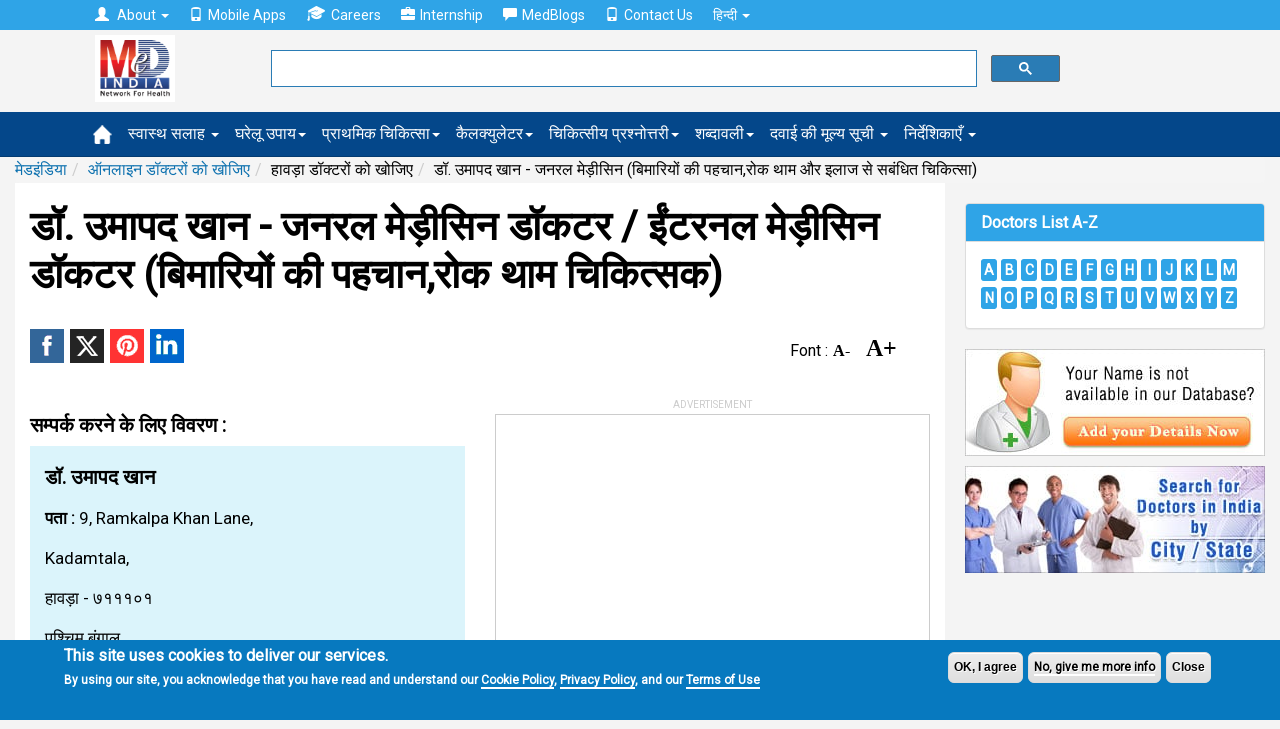

--- FILE ---
content_type: text/html; charset=utf-8; Charset=utf-8
request_url: https://hi.medindia.net/patients/doctor_search/dr-umapada-khan-indian-medicine-general-practitioner-family-physician-howrah-west-bengal-4127-1.htm
body_size: 17377
content:

<!--include file="Search_INC.asp"-->
<!doctype html>
<!--[if lt IE 7]> <html class="no-js lt-ie9 lt-ie8 lt-ie7" lang="en-US"> <![endif]-->
<!--[if IE 7]>    <html class="no-js lt-ie9 lt-ie8" lang="en-US"> <![endif]-->
<!--[if IE 8]>    <html class="no-js lt-ie9" lang="en-US"> <![endif]-->
<!--[if IE 9]>    <html class="no-js lt-ie10" lang="en-US"> <![endif]-->
<!--[if gt IE 8]><!--><html xmlns="http://www.w3.org/1999/xhtml" class="no-js" charset="utf-8" lang="hi" ><!--<![endif]-->

<head>

<title>डॉ. उमापद खान, जनरल मेड़ीसिन डॉकटर / ईंटरनल मेड़ीसिन डॉकटर  (बिमारियों की पहचान,रोक थाम  चिकित्सक), हावड़ा, पश्चिम बंगाल, General Medicine, Howrah, West Bengal - Medindia Hindi</title>
<meta NAME="description" CONTENT= "डॉ. उमापद खान के बारे में जानकारी खोजे  , जनरल मेड़ीसिन डॉकटर / ईंटरनल मेड़ीसिन डॉकटर  (बिमारियों की पहचान,रोक थाम  चिकित्सक) in हावड़ा, पश्चिम बंगाल  और एक इंटरेक्टिव मानचित्र से दिशा-निर्देश प्राप्त करें। मेडइंडिया में 207,000 से अधिक डॉक्टरों की सूची हैं।">
<meta NAME="keywords" CONTENT= "डॉ. उमापद खान में हावड़ा, डॉ. उमापद खान डॉक्टर, डॉक्टरों को खोजिए हावड़ा, Doctor in Howrah, जनरल मेड़ीसिन (बिमारियों की पहचान,रोक थाम और इलाज से सबंधित चिकित्सा) में हावड़ा, General Medicine in Howrah, medindia">
<link rel="canonical" href="https://hi.medindia.net/patients/doctor_search/dr-umapada-khan-indian-medicine-general-practitioner-family-physician-howrah-west-bengal-4127-1.htm" />

<!--include file = "../dfp/ros/header.asp"-->
<meta http-equiv="Content-Type" content="text/html; charset=UTF-8" /> 
<meta http-equiv="X-UA-Compatible" content="IE=Edge" />
<meta name="viewport" content="width=device-width,minimum-scale=1,initial-scale=1">

<script>class RocketLazyLoadScripts{constructor(e){this.triggerEvents=e,this.eventOptions={passive:!0},this.userEventListener=this.triggerListener.bind(this),this.delayedScripts={normal:[],async:[],defer:[]},this.allJQueries=[]}_addUserInteractionListener(e){this.triggerEvents.forEach((t=>window.addEventListener(t,e.userEventListener,e.eventOptions)))}_removeUserInteractionListener(e){this.triggerEvents.forEach((t=>window.removeEventListener(t,e.userEventListener,e.eventOptions)))}triggerListener(){this._removeUserInteractionListener(this),"loading"===document.readyState?document.addEventListener("DOMContentLoaded",this._loadEverythingNow.bind(this)):this._loadEverythingNow()}async _loadEverythingNow(){this._delayEventListeners(),this._delayJQueryReady(this),this._handleDocumentWrite(),this._registerAllDelayedScripts(),this._preloadAllScripts(),await this._loadScriptsFromList(this.delayedScripts.normal),await this._loadScriptsFromList(this.delayedScripts.defer),await this._loadScriptsFromList(this.delayedScripts.async),await this._triggerDOMContentLoaded(),await this._triggerWindowLoad(),window.dispatchEvent(new Event("rocket-allScriptsLoaded"))}_registerAllDelayedScripts(){document.querySelectorAll("script[type=rocketlazyloadscript]").forEach((e=>{e.hasAttribute("src")?e.hasAttribute("async")&&!1!==e.async?this.delayedScripts.async.push(e):e.hasAttribute("defer")&&!1!==e.defer||"module"===e.getAttribute("data-rocket-type")?this.delayedScripts.defer.push(e):this.delayedScripts.normal.push(e):this.delayedScripts.normal.push(e)}))}async _transformScript(e){return await this._requestAnimFrame(),new Promise((t=>{const n=document.createElement("script");let i;[...e.attributes].forEach((e=>{let t=e.nodeName;"type"!==t&&("data-rocket-type"===t&&(t="type",i=e.nodeValue),n.setAttribute(t,e.nodeValue))})),e.hasAttribute("src")&&this._isValidScriptType(i)?(n.addEventListener("load",t),n.addEventListener("error",t)):(n.text=e.text,t()),e.parentNode.replaceChild(n,e)}))}_isValidScriptType(e){return!e||""===e||"string"==typeof e&&["text/javascript","text/x-javascript","text/ecmascript","text/jscript","application/javascript","application/x-javascript","application/ecmascript","application/jscript","module"].includes(e.toLowerCase())}async _loadScriptsFromList(e){const t=e.shift();return t?(await this._transformScript(t),this._loadScriptsFromList(e)):Promise.resolve()}_preloadAllScripts(){var e=document.createDocumentFragment();[...this.delayedScripts.normal,...this.delayedScripts.defer,...this.delayedScripts.async].forEach((t=>{const n=t.getAttribute("src");if(n){const t=document.createElement("link");t.href=n,t.rel="preload",t.as="script",e.appendChild(t)}})),document.head.appendChild(e)}_delayEventListeners(){let e={};function t(t,n){!function(t){function n(n){return e[t].eventsToRewrite.indexOf(n)>=0?"rocket-"+n:n}e[t]||(e[t]={originalFunctions:{add:t.addEventListener,remove:t.removeEventListener},eventsToRewrite:[]},t.addEventListener=function(){arguments[0]=n(arguments[0]),e[t].originalFunctions.add.apply(t,arguments)},t.removeEventListener=function(){arguments[0]=n(arguments[0]),e[t].originalFunctions.remove.apply(t,arguments)})}(t),e[t].eventsToRewrite.push(n)}function n(e,t){let n=e[t];Object.defineProperty(e,t,{get:()=>n||function(){},set(i){e["rocket"+t]=n=i}})}t(document,"DOMContentLoaded"),t(window,"DOMContentLoaded"),t(window,"load"),t(window,"pageshow"),t(document,"readystatechange"),n(document,"onreadystatechange"),n(window,"onload"),n(window,"onpageshow")}_delayJQueryReady(e){let t=window.jQuery;Object.defineProperty(window,"jQuery",{get:()=>t,set(n){if(n&&n.fn&&!e.allJQueries.includes(n)){n.fn.ready=n.fn.init.prototype.ready=function(t){e.domReadyFired?t.bind(document)(n):document.addEventListener("rocket-DOMContentLoaded",(()=>t.bind(document)(n)))};const t=n.fn.on;n.fn.on=n.fn.init.prototype.on=function(){if(this[0]===window){function e(e){return e.split(" ").map((e=>"load"===e||0===e.indexOf("load.")?"rocket-jquery-load":e)).join(" ")}"string"==typeof arguments[0]||arguments[0]instanceof String?arguments[0]=e(arguments[0]):"object"==typeof arguments[0]&&Object.keys(arguments[0]).forEach((t=>{delete Object.assign(arguments[0],{[e(t)]:arguments[0][t]})[t]}))}return t.apply(this,arguments),this},e.allJQueries.push(n)}t=n}})}async _triggerDOMContentLoaded(){this.domReadyFired=!0,await this._requestAnimFrame(),document.dispatchEvent(new Event("rocket-DOMContentLoaded")),await this._requestAnimFrame(),window.dispatchEvent(new Event("rocket-DOMContentLoaded")),await this._requestAnimFrame(),document.dispatchEvent(new Event("rocket-readystatechange")),await this._requestAnimFrame(),document.rocketonreadystatechange&&document.rocketonreadystatechange()}async _triggerWindowLoad(){await this._requestAnimFrame(),window.dispatchEvent(new Event("rocket-load")),await this._requestAnimFrame(),window.rocketonload&&window.rocketonload(),await this._requestAnimFrame(),this.allJQueries.forEach((e=>e(window).trigger("rocket-jquery-load"))),window.dispatchEvent(new Event("rocket-pageshow")),await this._requestAnimFrame(),window.rocketonpageshow&&window.rocketonpageshow()}_handleDocumentWrite(){const e=new Map;document.write=document.writeln=function(t){const n=document.currentScript;n||console.error("WPRocket unable to document.write this: "+t);const i=document.createRange(),r=n.parentElement;let a=e.get(n);void 0===a&&(a=n.nextSibling,e.set(n,a));const o=document.createDocumentFragment();i.setStart(o,0),o.appendChild(i.createContextualFragment(t)),r.insertBefore(o,a)}}async _requestAnimFrame(){return new Promise((e=>requestAnimationFrame(e)))}static run(){const e=new RocketLazyLoadScripts(["keydown","mousemove","touchmove","touchstart","touchend","wheel"]);e._addUserInteractionListener(e)}}RocketLazyLoadScripts.run();
</script>
<link rel='preload'   href='//fonts.googleapis.com/css?family=Roboto%3Areguler%7CRaleway%3A600&#038;display=swap' data-rocket-async="style" as="style" onload="this.onload=null;this.rel='stylesheet'" type='text/css' media='all' />


<!--[if lt IE 9]>
<script src="https://hi.medindia.net/includes-rwd/bootstrap/js/html5shiv.min.js"></script>
<script src="https://hi.medindia.net/includes-rwd/bootstrap/js/respond.min.js"></script>
<![endif]-->
<link href="https://hi.medindia.net/includes-rwd/bootstrap/css/bootstrap.css?v=1.5" type="text/css"  media="screen" rel="stylesheet" />
<link href="https://hi.medindia.net/includes-rwd/bootstrap/css/customstyle.css?v=2.1" type="text/css" rel="stylesheet" />
<style>
.it-ads {font-size: 11px;display: block;text-align: center;  margin-bottom: 3px;color: #c1c1c1; text-transform: uppercase;margin-bottom: 8px;}
.rwd-img{max-width:100%}

.aside-ads { margin-bottom: 60px!important;}

.font-size span{margin:0 1px;color:#06c;cursor:pointer}.font-size .open{font-weight:700}
.font-size span{color: #000; font-family: opensans;    font-size: 16px;    font-weight: bold; margin-right:15px;}
.font-size .big-font{font-size: 24px;}
.report-content h3{font-size: 28px!important;}
#draptform, #drappointquery{font-size: 18px!important;}

 
.lang a {display: inline-block;}
.lang .flat-red { padding:0 4px 0 6px; font-size:17px!important}
@media screen and (max-width: 600px){
*, html, body {font-family:''!important; }}
.embed-container { position: relative; padding-bottom: 56.25%; height: 0; overflow: hidden; max-width: 100%; height: auto; } 
.embed-container iframe, .embed-container object, .embed-container embed { position: absolute; top: 0; left: 0; width: 100%; height: 100%;}

.report-content {font-size: 17px!important;line-height: 40px!important;}
</style>

<!-- Global site tag (gtag.js) - Google Analytics 4-->

<script async src="https://www.googletagmanager.com/gtag/js?id=G-YY5L5RSCHR" ></script>
<script>
  window.dataLayer = window.dataLayer || [];
  function gtag(){dataLayer.push(arguments);}
  gtag('js', new Date());

  gtag('config', 'G-YY5L5RSCHR');
</script>


<script src="https://hi.medindia.net/includes-rwd/bootstrap/js/jquery-1.10.2.js"></script>
 
<script  type='rocketlazyloadscript' data-rocket-type='text/javascript' defer >
	$(function(){
		var winWidth = $(window).width();

		if(winWidth <= 1024){
			$('#main-menu .main-link').click(function(event){
				//alert('touch device');
				$(this).siblings('.mainlinks,.alllinks').find('.mega-dropdown-menu').show();
				event.preventDefault();
			});
			var userAgent = navigator.userAgent || navigator.vendor || window.opera;
			if( (/windows phone/i.test(userAgent)) || (/android/i.test(userAgent)) || (/iPad|iPhone|iPod/.test(userAgent) && !window.MSStream)){
				$('#main-menu .main-link').siblings('.mainlinks,.alllinks').find('.mega-dropdown-menu')
				.find('.close_dropdown').remove();
				$('#main-menu .main-link').siblings('.mainlinks, .alllinks').find('.mega-dropdown-menu')
				.prepend('<a href="#" class="close_dropdown glyphicon glyphicon-remove" data-target="mega-dropdown-menu"></a>');
			}
		}
		
		
		$('body').on('click', '.close_dropdown', function(event){
			//alert($(this).parent().attr('class'));
			event.preventDefault();
			$(this).parent().hide();
		})
	});
</script>

<style>

.top-navbar  {
    background-color: #2fa4e7!important;
    border-color: #1995dc!important;
}

.navbar-default {
    background-color: #04478A!important;
    border-color: #033B71!important;
}

.new-update{padding:20px;background:#dfdfdf;border:1px solid #ddd;margin-top:15px;margin-bottom:15px;border-radius:5px}
  .highlights { background-color:#d1e0e0;
    padding: 30px;
    line-height: 32px!important;
    display: block;
   box-shadow: 5px 8px #85adad;;
}
.report-content h2, .report-content h3{font-size:20px!important;}.report-content ol{margin-left:10px;}
div[id*="ezoic-pub-ad-placeholder"]:before{top:-30px;}
</style>
<script language="javascript">
function gotodoctor()
{
for (var i=0; i < document.frm2.Doctor.length; i++)
   {
   if (document.frm2.Doctor[i].selected)
      {
           location.href=document.frm2.Doctor[i].value;
      }
   }
}	

	
 function gotohospital()
{
for (var i=0; i < document.frm2.Hospital.length; i++)
   {
   if (document.frm2.Hospital[i].selected)
      {
		   location.href=document.frm2.Hospital[i].value;
      }
   }
}
function gotochemist()
{
for (var i=0; i < document.frm2.Chemist.length; i++)
   {
   if (document.frm2.Chemist[i].selected)
      {
           location.href=document.frm2.Chemist[i].value;
      }
   }
}
function gotopharma()
{
for (var i=0; i < document.frm2.Pharma.length; i++)
   {
   if (document.frm2.Pharma[i].selected)
      {
           location.href=document.frm2.Pharma[i].value;
      }
   }
}
function gotongo()
{
for (var i=0; i < document.frm2.NGO.length; i++)
   {
   if (document.frm2.NGO[i].selected)
      {
           location.href=document.frm2.NGO[i].value;
      }
   }
}
</script>
<script language="javascript">
function googlemap(addr,addrsp,name)
{
window.open("http://maps.medindia.net/Map.aspx?address="+addr+"&display="+addrsp+"&label=Google Map"+"&name="+name,"","left=50,top=20,width=470,height=600,scrollbars=1,location=0")
}
</script><script language="javascript">
function drsearch_fncheck()
{  
		var frm=document.drsearch_frm	
		if ((frm.dr_name.value=="")&&(frm.others_search.value=="")&&(frm.Specialist.value==""))
		{
			alert("Please select atleast one option!");
			return false;
		}
		if(document.drsearch_frm.dr_name.value!="")
		{
			if (!document.drsearch_frm.dr_name.value.match(/^([a-zA-Z.]+[ a-zA-Z.]*)$/))
			{
				alert("Please enter valid doctor name!");
				document.drsearch_frm.dr_name.focus();
				return false;
			}
			if ((document.drsearch_frm.dr_name.value).indexOf("  ")>0)
			{
				alert("Please enter valid doctor name!");
				document.drsearch_frm.dr_name.focus();
				return false;
			}
			if (document.drsearch_frm.dr_name.value.length<3 || document.drsearch_frm.dr_name.value.length>50)
			{
				alert("You can enter minimum 3 characters and maximum 50 characters length!");
				document.drsearch_frm.dr_name.focus();
				return false;
			}
		}
		
		if(document.drsearch_frm.others_search.value!="")
		{
		if (document.drsearch_frm.others_search.value.length<3 || document.drsearch_frm.others_search.value.length>50)
		{
			alert("You can enter minimum 3 characters and maximum 50 characters length!");
			document.drsearch_frm.others_search.focus();
			return false;
		}
		}
		else
		{
			return true;
		}
 }
 
function changetext()
{
if (document.drsearch_frm.others[0].checked){document.drsearch_frm.others_search.value='';$('#others_search').attr('placeholder','शहर का नाम दर्ज करिए।');document.getElementById('doctorsearchdiv2').style.display ="none";}
if (document.drsearch_frm.others[1].checked){document.drsearch_frm.others_search.value='';$('#others_search').attr('placeholder','राज्य का नाम दर्ज करिए।');document.getElementById('doctorsearchdiv2').style.display ="none";}
if (document.drsearch_frm.others[2].checked){document.drsearch_frm.others_search.value='';$('#others_search').attr('placeholder','पिनकोड़');document.getElementById('doctorsearchdiv2').style.display ="none";}
}
 
function getdoctorlist(url1,fieldno,dirtype)
{
if (fieldno==1){var drname_input = document.getElementById('dr_name');}
if (fieldno==2){var drname_input = document.getElementById('others_search');}

var _list = document.getElementById('doctorsearchlist'+fieldno).childNodes.length;
document.getElementById('doctorsearchlist'+fieldno).style.display=_list < 1 ? 'none':'block';
drname_input.onkeyup = function() {
document.getElementById('doctorsearchdiv'+fieldno).style.display ="none";

if (drname_input.value.length>0)  
{
document.getElementById('doctorsearchdiv'+fieldno).style.display ="block";
var fieldtype="drname"
if (fieldno==2 && document.drsearch_frm.others[0].checked){fieldtype="city";}
if (fieldno==2 && document.drsearch_frm.others[1].checked){fieldtype="state";}
if (fieldno==2 && document.drsearch_frm.others[2].checked){fieldtype="pincode";}
getdoctorlist2(url1,drname_input.value,dirtype,fieldtype,fieldno);
}
}
}

function getdoctorlist2(serviceurl,txt,dirtype,fieldtype,fieldno) {

	$.getJSON(serviceurl+'/includes-rwd/widgets/directory/doctor/get-search-details.asp?txt='+txt+'&fieldtype='+fieldtype+'&dirtype='+dirtype, function(data) {
		$('#doctorsearchlist'+fieldno+' li').remove();
		$.each(data.items, function(index, dr) {
			$('#doctorsearchlist'+fieldno).append('<li><a href="' + dr.dirurl + '">' + 'डॉ. '+ dr.dirname + '</a></li>');
		});
		$('#doctorsearchlist'+fieldno).listview('refresh');
	});
}
 </script>	
<script language="javascript">
 function RateDoctors()
	{
		window.open("RateDoctors.asp",'Newwindow','scrollbars=no,location=no,height=425,left=175,width=425,top=75,resizeable=no,title=Newwindow')
	}
</script>


<style> 
	.features a{vertical-align:super;}
</style>
<script language="javascript">
function checkLogin()
{
_login()
} 
function contactdetail(id)
{
	var targetFile; 
	targetFile = 'doctor_contact_details.asp?doctorid=' + id
	window.open (targetFile, '_blank' , 'Height=300,Width=400,titlebar=yes'); 
}
</script>
</head>
<body>
<div class="px5"></div>	

 <div id="noty-holder"></div>
<div id="full-res-rwd"></div>
<script type="text/javascript"> 
    fullres = document.getElementById('full-res-rwd');

    if (fullres.getBoundingClientRect().width) {
        rwdscreenWidth = fullres.getBoundingClientRect().width; // for modern browsers 
    } else {
        rwdscreenWidth = fullres.offsetWidth; // for old IE 
    }
</script> 

<div class="top-navbar">
          <div class="container">
            <div class="navbar-collapse collapse">
				
              <ul class="nav navbar-nav top-nav">
			  <li class="dropdown">
                <a href="#" class="dropdown-toggle" data-toggle="dropdown" role="button" aria-haspopup="true" aria-expanded="false"><span style="padding-right:5px;" class="glyphicon glyphicon-user"></span> About <span class="caret"></span></a>
                <ul class="dropdown-menu">
				<li><a href="https://www.medindia.net/about.asp">About Medindia</a></li>
			 <li><a href="https://www.medindia.net/medical-review-team.asp">Editorial Team </a></li> 
			<li><a href="https://www.medindia.net/interviews/index.asp">Medindia Interviews</a></li> 
			 <li><a href="https://www.medindia.net/Press_reports/index.asp">Our Press Release</a></li> 
			 <li><a href="https://hi.medindia.net/sitemap.asp">Sitemap</a></li> 
			  <li><a href="https://www.medindia.net/advertisement.asp">Advertise with Us</a></li> 
               </ul>
              </li>
                <!--<li><a href="https://hi.medindia.net/about.asp" id="themes"><span style="padding-right:5px;" class="glyphicon glyphicon-user"></span>About</a></li>-->
                <li><a href="https://www.medindia.net/mobile-apps/index.asp"><span style="padding-right:5px;" class="glyphicon glyphicon-phone"></span>Mobile Apps</a></li>
                <li><a href="https://www.medindia.net/workformedindia.asp" id="download"><img style="padding-right:5px;margin-top:-5px;" src="https://hi.medindia.net/includes-rwd/bootstrap/css/images/career.png" alt="Careers">Careers</a></li>
               <li><a href="https://www.medindia.net/internship-medindia.asp" id="download"><span style="padding-right:5px;" class="glyphicon glyphicon-briefcase"></span>Internship</a></li>
                <li><a href="https://blogs.medindia.net" id="download"><span style="padding-right:5px;" class="glyphicon glyphicon-comment"></span>MedBlogs</a></li>
								<li><a href="https://www.medindia.net/contact.asp"><span style="padding-right:5px;" class="glyphicon glyphicon-phone"></span>Contact Us</a></li>
                                
                                 <li class="dropdown"> <a href="#" class="dropdown-toggle" data-toggle="dropdown" role="button" aria-haspopup="true" aria-expanded="false">&#2361;&#2367;&#2344;&#2381;&#2342;&#2368; <span class="caret"></span></a><ul class="dropdown-menu">
              <li><a href="https://www.medindia.net/index.asp" target="_blank">English (US)</a></li>
              <li><a href="https://fr.medindia.net/patients/calculators/index.asp" target="_blank">fran&ccedil;ais</a></li>
              <li><a href="https://es.medindia.net/patients/calculators/index.asp" target="_blank">Espa&ntilde;ol</a></li>
              <li><a href="https://cn.medindia.net/patients/calculators/index.asp" target="_blank">&#20013;&#25991;</a></li></ul></li>
                                
              </ul>
			  
			 
            </div>
          </div>
        </div>


		<div class="mid-nav">
          <div class="container">
           <div class="row"> 
		       <div class="col-sm-1 col-xs-2 logo-area">
               <div class="navbar-brand"><a href="https://hi.medindia.net/index.asp"><img src="https://hi.medindia.net/includes-rwd/images/logo.png" alt="medindia"></a></div>
                </div>
				<div class="col-sm-6 col-xs-7 gsearch">
				<div class="google-form">
			<script>
  (function() {
    var cx = '006251122200401839306:xqepsetvscg';
    var gcse = document.createElement('script');
    gcse.type = 'text/javascript';
    gcse.async = true;
    gcse.src = (document.location.protocol == 'https:' ? 'https:' : 'http:') +
        '//cse.google.com/cse.js?cx=' + cx;
    var s = document.getElementsByTagName('script')[0];
    s.parentNode.insertBefore(gcse, s);
  })();
</script>
<gcse:searchbox-only resultsUrl="https://www.medindia.net/search-result.asp" queryParameterName="q" > 
</gcse:searchbox-only>

				  
	       </div></div>
                
              <div class="col-sm-5 col-xs-3 user-area">
				  
				
				
				</div></div>
            </div>
          </div>
<div id="main-menu">
<div class="navbar-default sub mainsubmenu">
          <div class="container">
            <div class="navbar-header">
             
                <button data-target="#navbar-main" data-toggle="collapse" type="button" class="navbar-toggle">
                    <span class="icon-bar"></span>
                    <span class="icon-bar"></span>
                    <span class="icon-bar"></span></button>
            </div>
			
<div class="navbar-collapse collapse boot-med" id="navbar-main">
  <ul class="nav navbar-nav">
  <li class="nav-home"><a class="main-link icon home" href="https://hi.medindia.net/index.asp"><img src="https://hi.medindia.net/includes-rwd/bootstrap/images/nav_home_icon.png" alt="home"></a></li>
  
 <li class="dropdown mega-dropdown nav-tips"><a class="main-link dropdown-toggle" href="https://hi.medindia.net/health-tips/index.asp">स्वास्थ सलाह <span class="caret"></span></a>
 </li>
            <li class="dropdown mega-dropdown nav-remedy" ><a class="main-link" href="https://hi.medindia.net/homeremedies/index.asp">घरेलू उपाय<span class="caret"></span></a></li>
            <li class="dropdown mega-dropdown nav-firstaid"><a class="main-link" href="https://hi.medindia.net/firstaid/index.asp">प्राथमिक चिकित्सा<span class="caret"></span></a></li>
            <li class="dropdown mega-dropdown nav-calc"><a class="main-link" href="https://hi.medindia.net/patients/calculators/index.asp">कैलक्युलेटर<span class="caret"></span></a></li>
            <li class="dropdown mega-dropdown nav-quiz"><a class="main-link" href="https://hi.medindia.net/medical-quiz/index.asp">चिकित्सीय प्रश्नोत्तरी<span class="caret"></span></a></li>
		    <li class="dropdown mega-dropdown nav-glossary"><a class="main-link" href="https://hi.medindia.net/glossary/medical-dictionary.asp">शब्दावली<span class="caret"></span></a></li>
			<li class="dropdown mega-dropdown nav-glossary"><a class="main-link" href="https://hi.medindia.net/drug-price/index.asp">दवाई की मूल्य सूची <span class="caret"></span></a></li>
 
  
  <li class="dropdown mega-dropdown">
    			<a href="#" class="dropdown-toggle" data-toggle="dropdown">निर्देशिकाएँ <span class="caret"></span></a>				
				<ul class="dropdown-menu mega-dropdown-menu">
					<li class="col-sm-3">
    					<ul>
							<li class="dropdown-header"><a href="https://hi.medindia.net/patients/doctor_search/doctor_list.asp" class="vert-clear-padding"><span class="black-text bold">डॉक्टर निर्देशिका/ डायरेक्टरी</span></a></li>
			 <li><a href="https://hi.medindia.net/patients/doctor_search/doctor_list.asp">डॉक्टर निर्देशिका/ डायरेक्टरी</a></li>
			  <li><a href="https://hi.medindia.net/healthcare-directory/specialty.asp?x=Allopathy%20Doctors">एलोपैथी डॉक्टर</a></li>
		        <li><a href="https://hi.medindia.net/healthcare-directory/specialty.asp?x=Allied%20Healthcare%20Members">एलाइड हेल्थकेयर सदस्य</a></li>
                <li><a href="https://hi.medindia.net/healthcare-directory/healthcare-directory.asp">डॉक्टर मास्टर डायरेक्ट्री</a></li>
                <li><a href="https://hi.medindia.net/patients/doctor_search/indian-doctors-city-wise.asp">शहर के अनुसार डॉक्टर</a></li>
                <li><a href="https://hi.medindia.net/patients/doctor_search/allspecialitylist.asp">विशेषता के अनुसार खोजें</a></li> 
							
						</ul>
					</li>
					<li class="col-sm-3">
						<ul>
							<li class="dropdown-header"><a href="https://hi.medindia.net/patients/hospital_search/hospital_list.asp" class="vert-clear-padding"><span class="black-text bold">अस्पताल निर्देशिका</span></a></li>
							<li><a href="https://hi.medindia.net/patients/hospital_search/hospital_list.asp">अस्पताल निर्देशिका</a></li>
                <li><a href="https://hi.medindia.net/patients/hospital_search/indian-hospitals-city-wise.asp">शहर द्वारा अस्पताल</a></li>
				 <li class="divider"></li>
							<li class="dropdown-header"><a href="https://hi.medindia.net/buy_n_sell/chemist/search_chemist.asp" class="vert-clear-padding"><span class="black-text bold">कैमिस्ट निर्देशिका</span></a></li>
                           <li><a href="https://hi.medindia.net/buy_n_sell/chemist/search_chemist.asp">कैमिस्ट निर्देशिका</a></li>
                <li><a href="https://hi.medindia.net/buy_n_sell/chemist/indian-chemist-city-wise.asp">सिटी द्वारा केमिस्ट डायरेक्टरी</a></li>  
				<!--<li class="divider"></li>
							<li class="dropdown-header"><a href="https://hi.medindia.net/labs/diagnostic-labs-list.asp" class="vert-clear-padding"><span class="black-text bold">Diagnostic Lab Directory</span></a></li>
                 <li><a href="https://hi.medindia.net/labs/diagnostic-labs-city-wise.asp">Diagnostic Labs by City</a></li>-->
						</ul>
					</li>
					<li class="col-sm-3">
						<ul>
							<li class="dropdown-header"><a href="https://hi.medindia.net/buy_n_sell/pharm_industry/sr_pharm_find.asp" class="vert-clear-padding"><span class="black-text bold">फार्मा निर्देशिका</span></a></li>
							 <li><a href="https://hi.medindia.net/buy_n_sell/pharm_industry/sr_pharm_find.asp">फार्मा निर्देशिका</a></li>
                <li><a href="https://hi.medindia.net/buy_n_sell/pharm_industry/indian-pharma-city-wise.asp">शहर से फार्मा निर्देशिका</a></li>
							
                          <li class="divider"></li>             
						  <li class="dropdown-header"><a href="https://hi.medindia.net/buy_n_sell/sr_find.asp" class="vert-clear-padding"><span class="black-text bold">सर्जिकल सप्लायर्स</span></a></li>                            
                <li><a href="https://hi.medindia.net/buy_n_sell/sr_find.asp">सर्जिकल सप्लायर्स</a></li>
                <li><a href="https://hi.medindia.net/buy_n_sell/indian-surgical-suppliers-city-wise.asp">शहर से सर्जिकल सप्लायर्स</a></li>         
						</ul>
					</li>
                 <!--   <li class="col-sm-3"><ul></ul></li>-->
				</ul>				
			</li>
  
         </ul>
            </div> </div>
        </div></div>
<!--include file = "themes.asp"-->		

<!--<center><div id="ezoic-pub-ad-placeholder-100">
<script async src="//pagead2.googlesyndication.com/pagead/js/adsbygoogle.js"></script>
<!- rwd-common-linkads ->
<ins class="adsbygoogle googleadlinks"
     style="display:block"
     data-ad-client="ca-pub-4864473589052117"
     data-ad-slot="7955057758"
     data-ad-format="link"></ins>
<script>
(adsbygoogle = window.adsbygoogle || []).push({});
</script></div></center>	-->

<div class="container  mi-container">	
<ol class="breadcrumb"><li><a href="https://hi.medindia.net/index.asp">मेडइंडिया</a></li><li><a href="doctor_list.asp">ऑनलाइन डॉक्टरों को खोजिए</a></li><li>हावड़ा डॉक्टरों को खोजिए  </li><li>डॉ. उमापद खान - जनरल मेड़ीसिन (बिमारियों की पहचान,रोक थाम और इलाज से सबंधित चिकित्सा)</li></ol><!--breadcrumb div-->
<div class="clear"></div>

<div class="mi-container__left">
			<div class="mi-container__fluid">
<h1>डॉ. उमापद खान - जनरल मेड़ीसिन डॉकटर / ईंटरनल मेड़ीसिन डॉकटर  (बिमारियों की पहचान,रोक थाम  चिकित्सक)</h1>
<!-- Ezoic - under-page-title - under_page_title -->
<div id="ezoic-pub-ad-placeholder-110"></div>
<!-- End Ezoic - under-page-title - under_page_title -->

<div class="clear"></div>
<div style="float:left">

<p class="share_icons ">
			<a href="http://www.facebook.com/sharer.php?app_id=425933274250697&s=100&p[url]=https://hi.medindia.net/patients/doctor_search/dr-umapada-khan-indian-medicine-general-practitioner-family-physician-howrah-west-bengal-4127-1.htm&p[images][0]=&p[title]=&p[summary]=Search for information about डॉ. उमापद खान and also get directions from an interactive map. Medindia has listing of over 207,000 doctors." target="_blank" class="facebook" title="Facebook"><span class="share_icon"></span></a>		
			
		    <a href="https://twitter.com/intent/tweet?url=https://hi.medindia.net/patients/doctor_search/dr-umapada-khan-indian-medicine-general-practitioner-family-physician-howrah-west-bengal-4127-1.htm&text=&original_referer=www.medindia.net" target="_blank" class="twitter" title="Twitter"><span class="share_icon"></span></a>
				<a href="http://pinterest.com/pin/create/bookmarklet/?media=&url=https://hi.medindia.net/patients/doctor_search/dr-umapada-khan-indian-medicine-general-practitioner-family-physician-howrah-west-bengal-4127-1.htm&description=" class="pinit" title="Pinterest" target="_blank"><span class="share_icon"></span></a>
			    <a href="http://www.linkedin.com/shareArticle?summary=&url=https://hi.medindia.net/patients/doctor_search/dr-umapada-khan-indian-medicine-general-practitioner-family-physician-howrah-west-bengal-4127-1.htm&ro=false&source=&title=&mini=true" title="Linkedin" target="_blank" class="linkedin"><span class="share_icon"></span></a>
				
		</p>


</div>
<div class="page-feature-icons">
<table>
	<tr>

		<!--<td>
		<a href="javascript:printpg('')"  title="Print This Page"><img src="https://www.medindia.net/includes-rwd/bootstrap/images/print_b.png" width="25" alt="Print This Page"/></a>
		</td>-->
		
		<td><div class="font-size" > Font : <span class="small-font" data-type="dic">A-</span><span class="big-font" data-type="inc">A+</span></div> </td>
		<td>
<div id="google_translate_element" style="display:inline-block;padding-left:3px;"></div>
		</td>
	</tr>
</table>

<form name="frmsharerwd" method="post">
<input type="hidden" name="url1" value="https://hi.medindia.net/patients/doctor_search/dr-umapada-khan-indian-medicine-general-practitioner-family-physician-howrah-west-bengal-4127-1.htm"><input type="hidden" name="url" value="https://hi.medindia.net/patients/doctor_search/dr-umapada-khan-indian-medicine-general-practitioner-family-physician-howrah-west-bengal-4127-1.htm"><input type="hidden" name="printurl" value=""><input type="hidden" name="subject" value=""><input type="hidden" name="description" value="Search for information about डॉ. उमापद खान and also get directions from an interactive map. Medindia has listing of over 207,000 doctors.">
</form><br />

</div>

<div style="clear:both" ></div>


<div class="clear padt10"></div>	



<div class="medical-result medical-details">





<div class="row report-content">
						<div class='col-xs-12 col-lg-6'>
						<h2>सम्पर्क करने के लिए विवरण : </h2>
							<div class="mi-bg-1">
								<div class="row xs-horiz-medium-padding">
									<div class="col-sm-12">
										<div class="col-xs-12" style="text-transform:capitalize">
					

						<h3>डॉ. उमापद खान</h3>
			<p style="text-transform:capitalize"><b>पता :</b> 9, ramkalpa khan lane,<br>kadamtala,<br>हावड़ा - ७१११०१<br>पश्चिम बंगाल </p>			
						  
						   
						   
						   
						   </div>             
									</div>           
									
												
		
		</div>
		</div>
	 </div>                 
  <div class="col-xs-12 col-lg-6">
<div style="margin-top:20px"></div>
 				<!-- Ezoic - under-first-paragraph - under_first_paragraph -->
<div id="ezoic-pub-ad-placeholder-101">
		 <div id="google-ads-1" class="fleft"></div>
			<script  type="text/javascript" >
			google_ad_client = "ca-pub-4864473589052117";
			google_ad_slot = "8323077352";
			google_ad_height = 250;
			ad1 = document.getElementById('google-ads-1');
			    if (ad1.getBoundingClientRect().width) {
    google_ad_width = ad1.getBoundingClientRect().width;
    } else {
    google_ad_width = ad1.offsetWidth; // for old IE
    }
   
    google_ad_width=rwdscreenWidth;
	
    /* The width of an Ad unit should be 300x250 pixels  - 300 Width Ad    */
    google_ad_width = 300;
	google_ad_height = 250;


    document.write (
    '<ins class="adsbygoogle" style="display:inline-block;width:'
    + google_ad_width + 'px;height:'
    + google_ad_height + 'px" data-ad-client="'
    + google_ad_client + '" data-ad-slot="'
    + google_ad_slot + '"></ins>'
    );
    (adsbygoogle = window.adsbygoogle || []).push({});
    </script>
     
    <script async src="//pagead2.googlesyndication.com/pagead/js/adsbygoogle.js"  type="text/javascript" ></script>

</div><!-- End Ezoic - under-first-paragraph - under_first_paragraph -->
				
</div>
</div>



					 <form method="post" action="editdoctors.asp?id=4127" style="display:inline">
						<input type="hidden" name="id" value="4127" />
						<input type="hidden" name="email" value="" />
					</form>
	</div><!--related-links div end-->
<div class="padt10"></div>
<div class="clear mt10"></div>		 

<div class="row vert-medium-margin">
  <div class="col-xs-12 col-lg-12">
    <h2>&#2349;&#2366;&#2352;&#2340; &#2350;&#2375;&#2306; &#2337;&#2377;&#2325;&#2381;&#2335;&#2352;&#2379;&#2306; &#2325;&#2379; &#2340;&#2354;&#2366;&#2358; &#2325;&#2352;&#2375;&#2306;</h2>
    <div class='mi-bg-2 '>
      <div class="row xs-horiz-medium-padding">
        <div class='col-sm-12'>
          <form  method="POST" name="drsearch_frm" action="https://hi.medindia.net/patients/doctor_search/dr_result.asp"   onSubmit="return drsearch_fncheck()"  >
          <div class='col-xs-12'>
            <div class='col-xs-4'>
              <label class='white-text bold block'>&#2344;&#2366;&#2350; &#2325;&#2375; &#2342;&#2381;&#2357;&#2366;&#2352;&#2366;	
              
              </label>
			  <div class="relative">

              <input type="text" name="dr_name"  id="dr_name"  class='form-controle mi-form-controle' placeholder="नाम दर्ज करिए" value=""  onKeyPress="getdoctorlist('https://hi.medindia.net','1','Doctor');"  onChange="getdoctorlist('https://hi.medindia.net','1','Doctor');" maxlength="70"  autocomplete="off"/>
			  <span class="ajax__close glyphicon glyphicon-remove" onClick="_disable_ajaxResult();"></span>
              <div class='ajax__element white-bg vert-small-padding horiz-small-padding ajax-result disable_box' id="doctorsearchdiv1">
                <ul class='borderd__list' id="doctorsearchlist1" data-inset="true">
                </ul>
              </div></div>
            </div>
            <div class='col-xs-3'>
              <label class='white-text bold block'>&#2360;&#2381;&#2346;&#2375;&#2358;&#2354;&#2367;&#2335;&#2368; /&#2357;&#2367;&#2358;&#2375;&#2359;&#2333;&#2340;&#2366;
              
              </label>
              <select class='form-controle mi-form-controle' name="Specialist">
                <option value="">विशेषझता  दर्ज करिए</option>
                
                <option   value="51">रेडियॉलजी (आंतरिक ऐक्सरे, मेड़िकल फोटो लेने से सबंधित चिकित्सा)</option>
                
                <option   value="52">रूमेटॉलजी (वात से संबंधित)</option>
                
                <option   value="53">सैक्सॉलजी (यौन रोगों से संबंधित)</option>
                
                <option   value="54">स्पीच थ्रैपी (वाक उपचार चिकित्सा)</option>
                
                <option   value="55">स्पोर्ट मेड़ीसिन (खेल से संबंधित चिकित्सा)</option>
                
                <option   value="56">हैंड सर्जरी (हाथ की सर्जरी)</option>
                
                <option   value="57">सर्जरी-थोरॉसिक (छाती से संबंधित शल्य चिकित्सा)</option>
                
                <option   value="58">टेरटोलजी (असामान्य शारीरिक विकास से संबंधित चिकित्सा)</option>
                
                <option   value="59">टॉक्सीकॉलजी (विष विज्ञान)</option>
                
                <option   value="60">ट्रांसप्लांटेशन (प्रत्यारोपण)</option>
                
                <option   value="61">ट्रीकोलजी (सिर की खाल और बालों से जुड़ी चिकित्सा)</option>
                
                <option   value="62">ट्रॉपिकल मेड़ीसिन (गर्म देशों से जुड़ी चिकित्सा)</option>
                
                <option   value="71">फॉरेन्सिक मेड़ीसिन (वैज्ञानिक चिकित्साशास्त्र संबंधी जाँच जो कानून की मदद के लिये की जाती हैं)</option>
                
                <option   value="72">हैल्थ इनफोमेटिक(स्वास्थ्य सूचना)</option>
                
                <option   value="73">इनफर्टीलिटी ऐंड़ रीप्रोड़क्टीव हैल्थ(बांझपन और प्रजनन स्वास्थ्य)</option>
                
                <option   value="63">यूरॉलजी (किड़नी,पेशाब,पथरी,प्रजनन से संबंधित शल्य चिकित्सा)</option>
                
                <option   value="64">वैसक्युलर सर्जरी (धमनी संबंधी सर्जरी)</option>
                
                <option   value="65">विनिरयॉलजी (यौन रोग चिकित्सा)</option>
                
                <option   value="66">वॉयरॉलजी (वॉयरस से जुड़ी चिकित्सा)</option>
                
                <option   value="67">एक्यूपंक्चर</option>
                
                <option   value="68">क्रिटिकल ट्रायल (नैदानिक ​​परीक्षण)</option>
                
                <option   value="69">क्रिटिकल केयर मेड़ीसिन(जान लेवा दशा में मरीज की देखभाल से सबंधित चिकित्सा)</option>
                
                <option   value="70">न्युट्रीशियन (आहार और पोषण)</option>
                
                <option   value="74">मेड़िकल क्लेम प्रोसेसिंग(चिकित्सा इनश्योरेंस प्रकिया)</option>
                
                <option   value="75">ऑक्युपेशनल ऐंड़ एनवॉयरमेंटल मेड़ीसिन/व्यावसायिक और पर्यावरण चिकित्सा (स्वास्थ वर्धक काम करने की जगह से सबंधित चिकित्सा)
</option>
                
                <option   value="76">पीडिऐट्रीक नेफ्रॉलजी (बच्चों की किड़नी से संबंधित)</option>
                
                <option   value="77">पीडिऐट्रीक्स यूरॉलजी (बच्चों की किड़नी और मूत्र से संबंधित शल्य चिकित्सा)</option>
                
                <option   value="78">रेडियोथ्रेपी (कैंसर के लिए विकिरण चिकित्सा)</option>
                
                <option   value="79">स्लीप मेड़ीसिन (नींद चिकित्सा)</option>
                
                <option   value="81">न्युक्लियर मेड़ीसिन (आणविक औषधी)</option>
                
                <option   value="82">पोडायट्री (पैरों से संबंधित चिकित्सा)</option>
                
                <option   value="20">जनरल सर्जरी/शल्य चिकित्सक (पेट से सबंधित शल्य चिकित्सा)</option>
                
                <option   value="21">जेनेटिक्स (आनुवंशिक विज्ञान)</option>
                
                <option   value="22">जीरिएट्रीक्स (बूढ़ो की चिकित्सा)</option>
                
                <option   value="1">ऑलटरनेटीव (मेड़ीसिन/वैकल्पिक चिकित्सा)
 
</option>
                
                <option   value="23">हेमेटॉलजी (रक्त रोग विज्ञान)</option>
                
                <option   value="24">हेपेटॉलजी(पाचन क्रिया से सबंधित अवयवों में विषाणुज जटिलता से सबंधित चिकित्सा)  </option>
                
                <option   value="25">इम्युनॉलजी (कीटाणुओं से प्रतिरक्षा चिकित्सा)</option>
                
                <option   value="80">फैमिली मेड़ीसिन(परिवारिक चिकित्सा)</option>
                
                <option   value="27">माईक्रोबॉयलजी(कीटाणु-विज्ञान)</option>
                
                <option   value="28">निओनीथॉलजी (नवजात शिशु से संबंधित)</option>
                
                <option   value="29">नेफ्रॉलजी (किड़नी से संबंधित)</option>
                
                <option   value="30">न्यूरो सर्जरी (मस्तिष्क से संबंधित शल्य चिकित्सा)</option>
                
                <option   value="31">न्युरॉलजी (मस्तिष्क से संबंधित)</option>
                
                <option   value="32">ऑबस्टेट्रीक्स ऐंड़ गॉयनेकॉलजी (प्रसूति एवं स्त्री रोग)</option>
                
                <option   value="33">ऑनकॉलजी-आइसोटोप(कैंसर की आणविक चिकित्सा)</option>
                
                <option   value="34">ऑनकॉलजी-मेड़ीकल(कैंसर से संबंधित चिकित्सा)
</option>
                
                <option   value="35">ऑनकॉलजी-रेडीएशन (कैंसर विकिरण चिकित्सा)</option>
                
                <option   value="36">ऑनकॉलजी-सर्जिकल (कैंसर से संबंधित शल्य चिकित्सा)

</option>
                
                <option   value="37">ऑपथलमॉलजी (नेत्र विज्ञान/चिकित्सा)</option>
                
                <option   value="39">आर्थोपीडिक्स (हड्ड़ी से संबंधित)</option>
                
                <option   value="40">पैलीएटीव केअर ऑर रीहेबीलिएशन (दर्द कम करने की चिकित्सा और पुनर्वास)</option>
                
                <option   value="41">पैथॉलजी (रोग होने की वजह की जांच)</option>
                
                <option   value="42">पीडिऐट्रीक सर्जरी (बच्चों की से संबंधित शल्य चिकित्सा)</option>
                
                <option   value="43">पीडिऐट्रीक्स (बच्चों की चिकित्सा)</option>
                
                <option   value="44">फॉरमाकॉलजी/ड्रगस ऐंड़ थैरेप्युटिक्स (औषध विज्ञान)</option>
                
                <option   value="45">फिजियोथ्रेपी (कसरत संबंधित)</option>
                
                <option   value="46">प्लास्टिक सर्जरी (शरीर की विकृती को सुधारने से सबंधित शल्य चिकित्सा)</option>
                
                <option   value="47">साईकीएट्री (मानसिक रोग की चिकित्सा)</option>
                
                <option   value="48">साईकॉलजी (मनोविज्ञान)</option>
                
                <option   value="49">पब्लिक हैल्थ/कम्युनिटी मेड़ीसिन (सामुदायिक चिकित्सा)  
</option>
                
                <option   value="50">पलमनॉलजी (फेफड़ों, सांस से संबंधित)</option>
                
                <option   value="2">ऐनड्रॉलजी (पुरूषों से संबंधित चिकित्सा-प्रजनन, नपुसंकता )</option>
                
                <option   value="3">एनेस्थेसियॉलजी (असंवेदनता/संमूर्छा से सबंधित चिकित्सा)</option>
                
                <option   value="4">ऑडियॉलजी(कान से संबंधित चिकित्सा जैसे बहरापन, कम सुनना)</option>
                
                <option   value="5">बायोकेमेस्ट्री(जीव रसायन)</option>
                
                <option   value="6">कार्डियेक सर्जरी (हृदय शल्य चिकित्सा)</option>
                
                <option   value="7">कार्डियॉलजी (हृदय रोग से संबंधित) </option>
                
                <option   value="8">कार्डियो थोरॉसिक सर्जरी (हृदय रोग से संबंधित शल्य चिकित्सा)</option>
                
                <option   value="9">कॉस्मेटिक सर्जरी - सौंदर्य प्रसाधन से संबंधित शल्य चिकित्सा</option>
                
                <option   value="10">कॉस्मेटॉलजी - सौंदर्य प्रसाधन चिकित्सा</option>
                
                <option   value="11">डेंटेस्ट्री (दंत चिकित्सा)</option>
                
                <option   value="12">डरमेटॉलजी (त्वचा/चर्म रोग से संबंधित चिकित्सा)</option>
                
                <option   value="13">डायाबैटॉलजी (मधुमेह/शक्कर से संबंधित)
</option>
                
                <option   value="14">इमरजन्सी मेड़ीसिन (आपातकालीन चिकित्सा)</option>
                
                <option   value="15">एन्डोक्रिनॉलजी (ग्रंथि से संबंधित जैसे थॉयरॉईड़/ हॉरमोन्स/ मैनोपॉज़ इत्यादि)</option>
                
                <option   value="16">ई एन टी(कान,नाक और गले से संबंधित चिकित्सा)</option>
                
                <option   value="17">गैस्ट्रोएंट्रॉलजी (पेट और खाने की नली से जुड़ी चिकित्सा)</option>
                
                <option   value="18">गैस्ट्रोइंटेस्टाइनल सर्जरी (पेट और खाने की नली से जुड़ी शल्य चिकित्सा)</option>
                
                <option   value="19">जनरल मेड़ीसिन (बिमारियों की पहचान,रोक थाम और इलाज से सबंधित चिकित्सा)</option>
                
              </select>
            </div>
            
            <div class='col-xs-4'>
              <div class='radiogroup white-text bold '>
                <input type='radio' name="others"  checked="checked"  value="city" onclick="changetext()">
                &#2358;&#2361;&#2352;
                
                <input type='radio' name="others"  checked="checked"  value="state" onclick="changetext()">
                &#2352;&#2366;&#2332;&#2381;&#2351;
                
                <input type='radio' name="others"   value="pincode" onclick="changetext()">
                &#2346;&#2367;&#2344;&#2325;&#2379;&#2337;
                
              </div>
			   <div class="relative">
              <input type='text' class='form-controle mi-form-controle' name="others_search" id="others_search" placeholder="शहर का नाम दर्ज करिए।" onKeyPress="getdoctorlist('https://hi.medindia.net','2','Doctor');"    onChange="getdoctorlist('https://hi.medindia.net','2','Doctor');" maxlength="50"  autocomplete="off">
			   <span class="ajax__close glyphicon glyphicon-remove" onClick="_disable_ajaxResult();"></span>
              <div class='ajax__element white-bg vert-small-padding horiz-small-padding ajax-result disable_box' id="doctorsearchdiv2">
                <ul class='borderd__list' id="doctorsearchlist2" data-inset="true">
                </ul>
              </div>
			  </div>
            </div>
			<div class='col-xs-1 center'>
			<label class='white-text bold block'>&nbsp;</label>

				<button type="submit" class="btn btn-info"><span class="glyphicon glyphicon-search"></span></button>
		    </div>
			    </div>
            <input type="hidden" name="stype" value="">
            </form>
         
        </div>
      </div>
    </div>
  </div></div>
 
<div class="padt10"></div>
<div class="bs-callout bs-callout-primary">
<span class="red"><b>टिप्पणी :</b></span><br>
मेड इंडिआ अपने डेटाबेस में हर समय संपादित और सुधार करता रहता हैं। हालांकि, हमारे सर्वोत्तम प्रयासों के बावजूद भी कभी डेटा सही नहीं हैं, तो आप एक मेल भेज कर हमें सही जानकारी देवें।
<br><br>
भारत के टेलीफोन नंबर अधिकांशतः अब 8 इकाई के हो गये हैं। यदि 7 इकाई का नंबर हैं तो उसके आगे 2 जोड़  कर मिलाये।
<br><br>
आप किसी दूसरे शहर में फोन कर रहे हो तो डायल करने से पहले एस टी डी कोड़ की जाँच करें।
<br><br>
यदि आप विदेश से फोन कर रहे हैं, तो 0091 जोड़े फिर एस टी डी कोड़ और उसके बाद नंबर जोड़ कर मिलाये।
</div>	
<!--include file = "../../includes-rwd/ezoic/under-second-para.asp"-->
	
<div class="clear padt10"></div>

<!-- Ezoic - native-middle-content - native_mid -->
<div id="ezoic-pub-ad-placeholder-108"></div>
<!-- End Ezoic - native-middle-content - native_mid -->
<div class="clear"></div>
</div><!--fluid div end-->  
</div><!--page-content div end-->
    <div class='mi-container__right'>
	<div class="panel panel-primary mt20">
  <div class="panel-heading">
    <h3 class="panel-title">Doctors List A-Z</h3>
  </div>
  <div class="panel-body index-alp">
    
    <a href="https://hi.medindia.net/patients/doctor_search/result.asp?alpha=A" >A</a>
		 
    <a href="https://hi.medindia.net/patients/doctor_search/result.asp?alpha=B" >B</a>
		 
    <a href="https://hi.medindia.net/patients/doctor_search/result.asp?alpha=C" >C</a>
		 
    <a href="https://hi.medindia.net/patients/doctor_search/result.asp?alpha=D" >D</a>
		 
    <a href="https://hi.medindia.net/patients/doctor_search/result.asp?alpha=E" >E</a>
		 
    <a href="https://hi.medindia.net/patients/doctor_search/result.asp?alpha=F" >F</a>
		 
    <a href="https://hi.medindia.net/patients/doctor_search/result.asp?alpha=G" >G</a>
		 
    <a href="https://hi.medindia.net/patients/doctor_search/result.asp?alpha=H" >H</a>
		 
    <a href="https://hi.medindia.net/patients/doctor_search/result.asp?alpha=I" >I</a>
		 
    <a href="https://hi.medindia.net/patients/doctor_search/result.asp?alpha=J" >J</a>
		 
    <a href="https://hi.medindia.net/patients/doctor_search/result.asp?alpha=K" >K</a>
		 
    <a href="https://hi.medindia.net/patients/doctor_search/result.asp?alpha=L" >L</a>
		 
    <a href="https://hi.medindia.net/patients/doctor_search/result.asp?alpha=M" >M</a>
		 
    <a href="https://hi.medindia.net/patients/doctor_search/result.asp?alpha=N" >N</a>
		 
    <a href="https://hi.medindia.net/patients/doctor_search/result.asp?alpha=O" >O</a>
		 
    <a href="https://hi.medindia.net/patients/doctor_search/result.asp?alpha=P" >P</a>
		 
    <a href="https://hi.medindia.net/patients/doctor_search/result.asp?alpha=Q" >Q</a>
		 
    <a href="https://hi.medindia.net/patients/doctor_search/result.asp?alpha=R" >R</a>
		 
    <a href="https://hi.medindia.net/patients/doctor_search/result.asp?alpha=S" >S</a>
		 
    <a href="https://hi.medindia.net/patients/doctor_search/result.asp?alpha=T" >T</a>
		 
    <a href="https://hi.medindia.net/patients/doctor_search/result.asp?alpha=U" >U</a>
		 
    <a href="https://hi.medindia.net/patients/doctor_search/result.asp?alpha=V" >V</a>
		 
    <a href="https://hi.medindia.net/patients/doctor_search/result.asp?alpha=W" >W</a>
		 
    <a href="https://hi.medindia.net/patients/doctor_search/result.asp?alpha=X" >X</a>
		 
    <a href="https://hi.medindia.net/patients/doctor_search/result.asp?alpha=Y" >Y</a>
		 
    <a href="https://hi.medindia.net/patients/doctor_search/result.asp?alpha=Z" >Z</a>
		 

  </div>
</div>
<div class="clear"></div>


<div><a href="https://www.medindia.net/regis/doctors-homepage/doctor-listing.asp"><img src="https://hi.medindia.net/patients/doctor_search/images/add-doctor-details.jpg" alt="Add Doctor Details"></a></div>
<div class="mt10"><a href="https://hi.medindia.net/patients/doctor_search/indian-doctors-city-wise.asp"><img border="0" src="https://hi.medindia.net/patients/doctor_search/images/search-by-city-state.jpg" alt="Search By City State"></a></div>


<div class="droptoads_1">

</div>

  <div id="google-ads-5" class="fleft"></div>
  <div>
    <script type="text/javascript">
    google_ad_client = "ca-pub-4864473589052117";
    google_ad_slot = "6205527353";
    google_ad_height = 250;
    ad1 = document.getElementById('google-ads-5');
	     if (ad1.getBoundingClientRect().width) {
    google_ad_width = ad1.getBoundingClientRect().width;
    } else {
    google_ad_width = ad1.offsetWidth; // for old IE
    }
   
    google_ad_width=rwdscreenWidth;
	
    /* The width of an Ad unit should be 300x250 pixels  - 300 Width Ad    */
    google_ad_width = 300;
	google_ad_height = 250;


    document.write (
    '<ins class="adsbygoogle" style="display:inline-block;width:'
    + google_ad_width + 'px;height:'
    + google_ad_height + 'px" data-ad-client="'
    + google_ad_client + '" data-ad-slot="'
    + google_ad_slot + '"></ins>'
    );
    (adsbygoogle = window.adsbygoogle || []).push({});
    </script>
     
    <script async src="//pagead2.googlesyndication.com/pagead/js/adsbygoogle.js"  type="text/javascript" ></script>

	</div>

<div class="mt10"><a href="https://hi.medindia.net/healthcare-directory/healthcare-directory.asp"><img src="https://www.medindia.net/patients/doctor_search/images/doctors-master-directory.jpg" alt="Doctor Master Directory"></a></div>
<div class="mt10"></div>
	
<div>
	
</div>	

<!--include file = "../../includes-rwd/widgets/directory/more-search.asp"-->
	
    </div>
    <div class="clear"></div>
    </div><!--container div end -->
<!-- Ezoic - bottom-page - bottom_of_page -->
<div id="ezoic-pub-ad-placeholder-104"></div>
<!-- End Ezoic - bottom-page - bottom_of_page -->

	<div class="footer mt20">
	
		 <div class="container">
			  <ul class="footer-links">
			      <li class="group">
				   <ul>
			   <li><a href="https://www.medindia.net/about.asp">About us</a></li>
			  <li><a href="https://www.medindia.net/workformedindia.asp">Careers</a></li>
					<li><a href="https://www.medindia.net/regis/registration-benefits.asp">Benefits of Registration</a></li>
 <li><a href="https://www.medindia.net/advertise/advertising-policy.asp">Advertising Policy</a></li> 					

				   </ul>
			      </li>
			      <li class="group">
				   <ul>
			<li><a href="https://www.medindia.net/contact.asp">Contact Us</a></li>
				   <li><a href="https://www.medindia.net/Press_reports/index.asp">Press</a></li>
			    <li><a href="https://www.medindia.net/sitemap.asp">Sitemap</a></li>
					   <li><a href="https://www.medindia.net/feedback.asp">Feedback</a></li>      

				   </ul>
			      </li>
			      <li class="group">
				   <ul>
					<li><a href="https://www.medindia.net/Contactmail.asp?cat=Partnership Inquires">Partnership Inquires</a></li>
					<li><a href="https://www.medindia.net/request-for-using-medindia-material.asp?cat=Request to Use Medindia Content">Request to Use Medindia Content</a></li>	
				  <li><a href="https://www.medindia.net/unsubscribe.asp">Unsubscribe</a></li>

				   </ul>
			      </li>
			   </ul>
					 
			  <div class="clear"></div> 
			  <div>
			  <p style="line-height:1.9em">अस्वीकरण पत्र- इस साइट पर सभी जानकारी और सामग्री केवल सूचना और शैक्षणिक उद्देश्यों के लिए हैं। इस जानकारी को किसी स्वास्थ्य संबंधी समस्या या बीमारी की चिकित्सा के निदान और उपचार दोनों के लिए इस्तेमाल नहीं किया जाना चाहिए। हमेशा बीमारी के निदान और उपचार के लिए एक योग्य चिकित्सक की सलाह लीजिये।<br /><a href="https://www.medindia.net/disclaimer.asp" target="_blank">Full Disclaimer</p>
			  <p>
					<a href="https://www.medindia.net/advertisement.asp">Advertise with us</a> | <a href="https://www.medindia.net/copyright.asp">Medindia Copyright</a> | <a href="https://hi.medindia.net/medindiaprivacy.asp">Privacy Policy</a> | <a href="https://www.medindia.net/terms-of-use.asp">Terms of Use</a> &copy; All Rights Reserved 1997 - 2026
					</p>
					
					
					</div>
			  <div class="clear"></div>
		     </div>
		
	</div><!--/div-->
<form name="frmtopregisterrwd" id="frmtopregisterrwd" method="post">
<input type="hidden" name="rwdcountry" id="rwdcountry" value="United States">
<input type="hidden" name="hdnsesuname" id="hdnsesuname" value="" /> 
</form>	

<input type="hidden" name="sharecounturl" id="sharecounturl" value="https://hi.medindia.net/patients/doctor_search/dr-umapada-khan-indian-medicine-general-practitioner-family-physician-howrah-west-bengal-4127-1.htm" />

<input type="hidden" name="sharetitle" id="sharetitle" value="" />
<input type="hidden" name="sharesummary" id="sharesummary" value="Search for information about डॉ. उमापद खान and also get directions from an interactive map. Medindia has listing of over 207,000 doctors." />
<input type="hidden" name="identify" id="identify" value="" />
<script   type='rocketlazyloadscript' data-rocket-type='text/javascript' defer  src="https://hi.medindia.net/includes-rwd/bootstrap/js/bootstrap.min.js"></script>
<script  type='rocketlazyloadscript' data-rocket-type='text/javascript' defer  src="https://hi.medindia.net/includes-rwd/bootstrap/js/common-new.js?v=7"></script>

<script   type='rocketlazyloadscript' data-rocket-type='text/javascript' defer >
function replacespchar(from)
{
if (from=="search"){var sertxt=document.getElementById('qs').value;}else{var sertxt=document.getElementById('q').value;} 
if ((sertxt.indexOf("'")>0) || (sertxt.indexOf("--")>0) || (sertxt.indexOf(";")>0)  || (sertxt.indexOf("(")>0) || (sertxt.indexOf(")")>0) || (sertxt.indexOf("<")>0) || (sertxt.indexOf(">"))>0 ||  (sertxt.indexOf("#"))>0 )
{
var mystring= sertxt.replace(/[\'\--\;\#\<\>]/g, "").replace(/\(|\)/g, "");
if (from=="search"){document.getElementById('qs').value=mystring;}else{document.getElementById('q').value=mystring;}
}
}
</script>

<style>
#noty-holder{position:fixed;bottom:0;margin-right:auto;margin-left:auto;z-index:10000;width:100%;float:left;text-align:left;background-color:#0779BF;background:-webkit-gradient(linear,0 0,0 100%,from(#0779BF),to(#0779BF));background:-webkit-linear-gradient(top,#0779BF,#0779BF);background:-moz-linear-gradient(top,#0779BF,#0779BF);background:-ms-linear-gradient(top,#0779BF,#0779BF);background:-o-linear-gradient(top,#0779BF,#0779BF)}#noty-holder .notalert a{color:#000;border-bottom:2px solid #FFF;font-size:12px}.close-ii,.close-xx{font-size:12px;padding:5px!important;vertical-align:middle}#sliding-popup .popup-content{background-color:transparent;border:0;display:block;margin:0 auto;padding:0 0 80px;max-width:90%}#sliding-popup .popup-content #popup-buttons{float:right;margin:0;max-width:30%}#sliding-popup .popup-content #popup-buttons button{cursor:pointer;margin-right:5px;margin-top:1em;vertical-align:middle;overflow:visible;width:auto;-moz-box-shadow:inset 0 1px 0 0 #fff;-webkit-box-shadow:inset 0 1px 0 0 #fff;box-shadow:inset 0 1px 0 0 #fff;background:-webkit-gradient(linear,left top,left bottom,color-stop(.05,#ededed),color-stop(1,#dfdfdf));background:-moz-linear-gradient(center top,#ededed 5%,#dfdfdf 100%);filter:progid: DXImageTransform.Microsoft.gradient(startColorstr='#ededed', endColorstr='#dfdfdf');background-color:#ededed;-moz-border-radius:6px;-webkit-border-radius:6px;border-radius:6px;border:1px solid #dcdcdc;display:inline-block;color:#000;font-family:arial;font-weight:700;padding:2px 8px;text-decoration:none;text-shadow:1px 1px 0 #fff}.find-more-button{font-size:12px;padding:5px!important;vertical-align:middle}#sliding-popup .popup-content #popup-buttons button:hover{background:-webkit-gradient(linear,left top,left bottom,color-stop(.05,#dfdfdf),color-stop(1,#ededed));background:-moz-linear-gradient(center top,#dfdfdf 5%,#ededed 100%);filter:progid: DXImageTransform.Microsoft.gradient(startColorstr='#dfdfdf', endColorstr='#ededed');background-color:#dfdfdf}#sliding-popup .popup-content #popup-buttons button:active{position:relative;top:1px}#sliding-popup .popup-content #popup-text{color:#fff;float:left;font-weight:700;margin:5px 0;text-align:left;max-width:70%}#sliding-popup .popup-content #popup-text h2,#sliding-popup .popup-content #popup-text p{color:#fff!important;display:block;font-size:16px;font-weight:700;line-height:1.4;margin:0 0 5px}#sliding-popup .popup-content #popup-text p{font-size:12px}#sliding-popup .popup-content #popup-text p a{color:#fff!important}
@media screen and (max-width:600px) {
    #sliding-popup .popup-content {
        max-width: 95%;
		padding: 0 0 60px 0;
    }
    #sliding-popup .popup-content #popup-text {
        max-width: 100%;
		
		margin: 5px 0;
		
    }
    #sliding-popup .popup-content #popup-buttons {
        float: none;
        margin: 5px 0;
        max-width: 100%;
    }
    #sliding-popup .popup-content #popup-buttons button {
        margin-bottom: 1em;
    }
	
	#sliding-popup .popup-content #popup-text h2{font-size:12px; padding-bottom: 5px;}
	#sliding-popup .popup-content #popup-text p{font-size:10px; margin:0}
	#noty-holder .notalert a {font-size:10px}
	.close-ii, .close-xx {font-size: 10px;padding: 5px!important;}

}
</style>
<script>
function createNoty(e,o){var t='<div><div class="notalert alert-'+o+' page-alert">';t+=e,t+="</div></div>",$(t).hide().appendTo("#noty-holder").slideDown()}function closeCookies(){createCookie("cookie_policy","NotAgree","")}function checkCookies(){createCookie("cookie_policy","agree","90")}function createCookie(e,o,t){var i="";if(""!=t){var a=new Date;a.setTime(a.getTime()+24*t*60*60*1e3),i="; expires="+a.toUTCString()}document.cookie=e+"="+o+i+"; path=/"}function readCookie(e){for(var o=e+"=",t=document.cookie.split(";"),i=0;i<t.length;i++){for(var a=t[i];" "==a.charAt(0);)a=a.substring(1,a.length);if(0==a.indexOf(o))return a.substring(o.length,a.length)}return null}function eraseCookie(e){createCookie(e,"",-1)}document.addEventListener("DOMContentLoaded",function(){null==readCookie("cookie_policy")&&(createNoty('<div id="sliding-popup" style="height: auto;width: 100%;bottom: 0px;" class="sliding-popup-bottom"><div class="popup-content info"><div id="popup-text"><h2>This site uses cookies to deliver our services. </h2><p>By using our site, you acknowledge that you have read and understand our <a href="https://www.medindia.net/medindiaprivacy.asp#cookies" target="_blank" rel="noopener">Cookie Policy</a>,  <a href="https://www.medindia.net/medindiaprivacy.asp" target="_blank" rel="noopener">Privacy Policy</a>, and our <a href="https://www.medindia.net/terms-of-use.asp" target="_blank" rel="noopener">Terms of Use</a></p>    </div><div id="popup-buttons"><button type="button" class="agree-button close-ii" onClick="checkCookies();">OK, I agree</button><button type="button" class="find-more-button"><a href="https://www.medindia.net/medindiaprivacy.asp" target="_blank" rel="noopener">No, give me more info</a></button><button type="button" class="agree-button close-xx" onClick="closeCookies();">Close</button></div></div></div>'),$(".page-alert .close-xx").click(function(e){e.preventDefault(),$(this).closest(".page-alert").slideUp()}),$(".page-alert .close-ii").click(function(e){e.preventDefault(),$(this).closest(".page-alert").slideUp()}))});
</script>

<script   type='rocketlazyloadscript' data-rocket-type='text/javascript' defer >
$(document).ready(function () {
	$('.mi-container__left').bind('cut copy paste', function (e) {
		e.preventDefault();
	});

	$(".mi-container__left").on("contextmenu",function(e){
		return false;
	});
});
</script>
 
<script   type='rocketlazyloadscript' data-rocket-type='text/javascript' defer  >
  $('.mainsubmenu').affix({
      offset: {
        top: $('#main-menu').height()
      }
});	
</script>

<script >
function loadScript(url, callback){

    var script = document.createElement("script")
    script.type = "text/javascript";

    if (script.readyState){  //IE
        script.onreadystatechange = function(){
            if (script.readyState == "loaded" ||
                    script.readyState == "complete"){
                script.onreadystatechange = null;
                callback();
            }
        };
    } else {  //Others
        script.onload = function(){
            callback();
        };
    }

    script.src = url;
    document.getElementsByTagName("head")[0].appendChild(script);
}
</script>

<script>
function hidebotpopup()
{
$('.bottom-popup').hide();
}

$(document).ready(function() {
 	$(".bottom-popup .circle").on("click", function() {
                 $(".bottom-popup").hasClass("open") ? ($(".bottom-popup").removeClass("open"), $(".bottom-popup .circle").removeClass("arrow-up"), $(".bottom-popup .circle").addClass("arrow-down")) : ($(".bottom-popup").addClass("open"), $(".bottom-popup .circle").addClass("arrow-up"), $(".bottom-popup .circle").removeClass("arrow-down"))
                   })
			$(".bottom-popup .subscribe-close").on("click", function() {
				$(".bottom-popup").addClass("hide")
			})
						  
});
</script>

</body>
</html>


--- FILE ---
content_type: text/html; charset=utf-8
request_url: https://www.google.com/recaptcha/api2/aframe
body_size: 112
content:
<!DOCTYPE HTML><html><head><meta http-equiv="content-type" content="text/html; charset=UTF-8"></head><body><script nonce="mekTe7ScKPcI80XaU1NRcw">/** Anti-fraud and anti-abuse applications only. See google.com/recaptcha */ try{var clients={'sodar':'https://pagead2.googlesyndication.com/pagead/sodar?'};window.addEventListener("message",function(a){try{if(a.source===window.parent){var b=JSON.parse(a.data);var c=clients[b['id']];if(c){var d=document.createElement('img');d.src=c+b['params']+'&rc='+(localStorage.getItem("rc::a")?sessionStorage.getItem("rc::b"):"");window.document.body.appendChild(d);sessionStorage.setItem("rc::e",parseInt(sessionStorage.getItem("rc::e")||0)+1);localStorage.setItem("rc::h",'1769904424910');}}}catch(b){}});window.parent.postMessage("_grecaptcha_ready", "*");}catch(b){}</script></body></html>